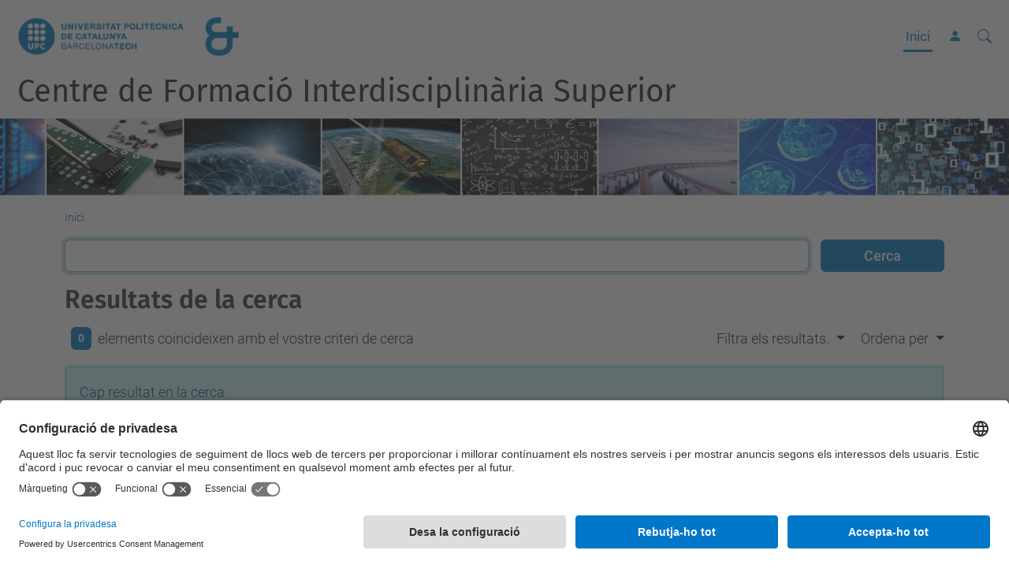

--- FILE ---
content_type: text/html;charset=utf-8
request_url: https://cfis.upc.edu/search?advanced_search=True&sort_on=&b_start:int=990
body_size: 7561
content:
<!DOCTYPE html>
<html xmlns="http://www.w3.org/1999/xhtml" class="h-100" lang="ca" xml:lang="ca">

<head><meta http-equiv="Content-Type" content="text/html; charset=UTF-8" />
  <title>Cfis — Centre de Formació Interdisciplinària Superior — UPC. Universitat Politècnica de Catalunya</title>
  <link rel="preconnect" href="//app.usercentrics.eu" />
  <link rel="preconnect" href="//api.usercentrics.eu" />
  <link rel="preconnect" href="//privacy-proxy.usercentrics.eu" />
  <link rel="dns-prefetch" href="//app.usercentrics.eu" />
  <link rel="dns-prefetch" href="//api.usercentrics.eu" />
  <link rel="preload" href="/++theme++genweb6.theme/stylesheets/fa.min.css" as="style" onload="this.onload=null;this.rel='stylesheet'" />
  <!-- <link rel="preload" href="//app.usercentrics.eu/browser-ui/latest/loader.js" as="script"/>
  <link rel="preload" href="//privacy-proxy.usercentrics.eu/latest/uc-block.bundle.js" as="script"/> -->
  <script>
    window.UC_UI_DOMAINS = {
      crossDomainConsentSharingIFrame: 'https://www.upc.edu/cross-domain-bridge.html',
    };
  </script>
  <script id="usercentrics-cmp" src="https://app.usercentrics.eu/browser-ui/latest/loader.js" data-settings-id="k73tMWYfS" async=""></script>
  <script type="application/javascript" src="https://privacy-proxy.usercentrics.eu/latest/uc-block.bundle.js"></script>
  <script>
    uc.deactivateBlocking([
      'HkocEodjb7', // Google Analytics is not blocked
      'BJ59EidsWQ', //GTM
      'mJTPU19oR', //Google adsense
    ]);
  </script>
  <script type="text/javascript" id="gtag-consent">
    window.dataLayer = window.dataLayer || [];

    function gtag() {
      dataLayer.push(arguments);
    }
    gtag("consent", "default", {
      ad_user_data: "denied",
      ad_personalization: "denied",
      ad_storage: "denied",
      analytics_storage: "denied",
      wait_for_update: 500
    });
    gtag("set", "ads_data_redaction", true);
  </script>
  <script defer="defer" type="application/javascript" src="/++theme++genweb6.theme/js/dataTables.min.js"></script>
  <script defer="defer" type="application/javascript" src="/++theme++genweb6.theme/js/select2.min.js"></script>
<meta charset="utf-8" /><meta name="twitter:card" content="summary" /><meta property="og:site_name" content="CFIS" /><meta property="og:title" content="CFIS" /><meta property="twitter:title" content="CFIS" /><meta property="og:type" content="website" /><meta property="og:description" content="" /><meta property="twitter:description" content="" /><meta property="og:url" content="https://cfis.upc.edu" /><meta property="twitter:url" content="https://cfis.upc.edu" /><meta property="og:image" content="https://cfis.upc.edu/++resource++plone-logo.svg" /><meta property="twitter:image" content="https://cfis.upc.edu/++resource++plone-logo.svg" /><meta property="og:image:type" content="image/png" /><meta name="DC.date.created" content="2024-03-19T10:15:55+01:00" /><meta name="DC.date.modified" content="2025-09-16T10:28:26+01:00" /><meta name="DC.type" content="Lloc Plone" /><meta name="DC.format" content="text/plain" /><meta name="DC.language" content="ca" /><meta name="viewport" content="width=device-width, initial-scale=1.0" /><meta name="generator" content="Plone - https://plone.org/" /><link rel="home" title="Inici" href="https://cfis.upc.edu" /><link href="https://cfis.upc.edu/RSS" rel="alternate" title="Cfis - b'RSS 1.0'" type="application/rss+xml" /><link href="https://cfis.upc.edu/rss.xml" rel="alternate" title="Cfis - b'RSS 2.0'" type="application/rss+xml" /><link href="https://cfis.upc.edu/atom.xml" rel="alternate" title="Cfis - b'Atom'" type="application/rss+xml" /><link rel="canonical" href="https://cfis.upc.edu" /><link rel="preload icon" type="image/vnd.microsoft.icon" href="https://cfis.upc.edu/favicon.ico?name=favicon.ico" /><link rel="mask-icon" href="https://cfis.upc.edu/favicon.ico?name=favicon.ico" /><link href="https://cfis.upc.edu/ca/@@search" rel="search" title="Cerca en aquest lloc" /><link data-bundle="easyform" href="https://cfis.upc.edu/++webresource++b6e63fde-4269-5984-a67a-480840700e9a/++resource++easyform.css" media="all" rel="stylesheet" type="text/css" /><link data-bundle="mosaic-css" href="https://cfis.upc.edu/++webresource++480da030-29cc-549f-ac36-8d1ede79795e/++plone++mosaic/mosaic.min.css" media="all" rel="stylesheet" type="text/css" /><link data-bundle="multilingual" href="https://cfis.upc.edu/++webresource++4b25ebfe-4288-5cbe-b3d2-cfa66e33cd82/++resource++plone.app.multilingual.stylesheet/multilingual.css" media="all" rel="stylesheet" type="text/css" /><link data-bundle="plone-fullscreen" href="https://cfis.upc.edu/++webresource++ac83a459-aa2c-5a45-80a9-9d3e95ae0847/++plone++static/plone-fullscreen/fullscreen.css" media="all" rel="stylesheet" type="text/css" /><link data-bundle="upc-bundle" href="https://cfis.upc.edu/++webresource++14ff9cc0-0eda-5e21-a9bd-22687843ae35/++theme++genweb6.upc/stylesheets/theme-upc.min.css" media="all" rel="stylesheet" type="text/css" /><link href="https://cfis.upc.edu/++webresource++d10d4e1f-c923-51c6-ba2c-64718f31d492//++theme++genweb6.theme/stylesheets/theme.min.css" media="all" rel="stylesheet" type="text/css" /><style>.d-flex {
  display: flex; }

  .pat-relateditems-dropdown .select2-results {
    max-height: 350px !important; }
</style><script async="" src="https://www.googletagmanager.com/gtag/js?id=G-BYQ4M8K31X"></script><script>
  window.dataLayer = window.dataLayer || [];
  function gtag(){dataLayer.push(arguments);}
  gtag('js', new Date());

  gtag('config', 'G-BYQ4M8K31X');
gtag('config', 'G-P80Z250TEZ');
</script><script data-bundle="plone-fullscreen" integrity="sha384-yAbXscL0aoE/0AkFhaGNz6d74lDy9Cz7PXfkWNqRnFm0/ewX0uoBBoyPBU5qW7Nr" src="https://cfis.upc.edu/++webresource++6aa4c841-faf5-51e8-8109-90bd97e7aa07/++plone++static/plone-fullscreen/fullscreen.js"></script><script data-bundle="plone" integrity="sha384-VpRtef0in9VvJccUgGM+OKJxMlKkCjrUuv4dmkXUjfuBQMRjcDWGNmTYiPWFcckC" src="https://cfis.upc.edu/++webresource++63fc8075-8d9c-52b0-bd0c-c7db8d9c785d/++plone++static/bundle-plone/bundle.min.js"></script><script data-bundle="datagridfield-bundle" integrity="sha384-ab8+ZO465yuhsQpCxqQ3u2HpLcOwNqxIS0HAA+laLWcfsX8+8SXtI9TSBzDJg9wf" src="https://cfis.upc.edu/++webresource++b5050647-6b73-57ea-8cc2-e492b13e1606/++resource++collective.z3cform.datagridfield/datagridfield-remote.min.js"></script><script integrity="sha384-Z0c0O7SGparpXtqZ7DqB+2xYabbv4FwSW10MAxUzrFnDh7Bfxubjpre0f7AIxrKf" src="https://cfis.upc.edu/++webresource++428ff13a-1bd4-583d-ba0b-b909e791367c//++theme++genweb6.theme/js/theme.min.js"></script></head>

<body class="d-flex flex-column h-100 col-content frontend icons-on no-portlet-columns portaltype-plone-site site-cfis template-search thumbs-on userrole-anonymous viewpermission-view" id="visual-portal-wrapper" dir="ltr" data-base-url="https://cfis.upc.edu" data-view-url="https://cfis.upc.edu" data-portal-url="https://cfis.upc.edu" data-i18ncatalogurl="https://cfis.upc.edu/plonejsi18n" data-pat-pickadate="{&quot;date&quot;: {&quot;selectYears&quot;: 200}, &quot;time&quot;: {&quot;interval&quot;: 5 } }" data-pat-plone-modal="{&quot;actionOptions&quot;: {&quot;displayInModal&quot;: false}}"><div class="outer-wrapper flex-shrink-0">

    <header id="content-header" class="sticky-top">
      <div id="portal-top" class="w-100">
        


    <div id="header" class="d-flex align-items-center light-to-dark-theme">

        <a href="#main-container" class="d-none">Anar al contingut principal</a>

        <div id="portal-logos" class="d-flex me-4">
            <div id="logo-primary">

                <a href="https://www.upc.edu/ca" target="_blank">

                    <img alt="Universitat Politècnica de Catalunya" title="Universitat Politècnica de Catalunya" class="img-desktop" src="https://cfis.upc.edu/@@gw-logo" />

                </a>

                

            </div>

            <div id="logo-secondary" class="ms-4">

                

                

                    <img class="img-desktop" src="https://cfis.upc.edu/@@gw-secondary-logo" />

                
            </div>
        </div>

        <nav id="portal-navbar" role="navigation" class="global-navigation ms-auto">

            <ul class="navbar-nav mb-2 mb-lg-0 align-items-center" id="portal-globalnav">
                <li class="home nav-item">
                    <a class="nav-link" href="https://cfis.upc.edu">Inici</a>
                </li>

                

                

                    <li class="nav-item nav-action">

                        <a title="Identificació" href="https://cfis.upc.edu/login" id="personaltools-login" icon="person-fill">

                        <i class="bi bi-person-fill" title="Identificació" alt="Identificació"></i>
                        </a>

                    </li>

                

                
            </ul>
        </nav>

        <div id="portal-searchbox" class="nav-item">

            

    <form id="searchGadget_form" action="https://cfis.upc.edu/@@search" role="search" class="d-flex pat-livesearch show_images " data-pat-livesearch="ajaxUrl:https://cfis.upc.edu/@@ajax-search">

        <label class="hiddenStructure" for="searchGadget">Cerca</label>

        

            <input name="SearchableText" type="text" size="18" id="searchGadget" title="Cerca en el lloc" placeholder="Cerca en el lloc" class="searchField form-control me-3" />

            

            

        

        <button class="searchButton" type="submit" alt="Cerca" aria-label="Cerca"><i class="bi bi-search" alt="Cerca" title="Cerca"></i></button>

        <div id="portal-advanced-search" class="hiddenStructure">

            <a href="https://cfis.upc.edu/@@search">Cerca avançada…</a>

        </div>

    </form>


        </div>

        <div id="portal-navbar-mobile" class="d-none ms-auto" role="navigation">

            <nav class="navbar navbar-dark">

                <div class="container-fluid">

                    <button class="navbar-toggler" type="button" data-bs-toggle="offcanvas" aria-label="Close" data-bs-target="#gwMobileNavbar" aria-controls="gwMobileNavbar">

                    <span class="navbar-toggler-icon"></span>

                    </button>

                    <div class="offcanvas offcanvas-end text-bg-dark" tabindex="-1" id="gwMobileNavbar" aria-labelledby="gwMobileNavbarLabel">

                        <div class="offcanvas-header">

                            <p class="h5">Menú</p>
                            <button type="button" class="btn-close btn-close-white" data-bs-dismiss="offcanvas" aria-label="Close"></button>

                        </div>

                        <div class="offcanvas-body">

                            <div class="d-flex mt-3 mb-2" role="search">

                                <div id="portal-searchbox-mobile" class="nav-item">

                                    

    <form id="searchGadget_form_mobile" action="https://cfis.upc.edu/@@search" role="search" class="d-flex pat-livesearch show_images " data-pat-livesearch="ajaxUrl:https://cfis.upc.edu/@@ajax-search">

        <label class="hiddenStructure" for="searchGadget_mobile">Cerca</label>

        

            <input name="SearchableText" type="text" size="18" id="searchGadget_mobile" title="Cerca en el lloc" placeholder="Cerca en el lloc" class="searchField form-control me-3" />

            

            

        

        <button class="searchButton" type="submit" alt="Cerca" aria-label="Cerca"><i class="bi bi-search" alt="Cerca" title="Cerca"></i></button>

        <div id="portal-advanced-search_mobile" class="hiddenStructure">

            <a href="https://cfis.upc.edu/@@search">Cerca avançada…</a>

        </div>

    </form>



                                </div>

                            </div>

                            <ul class="navbar-nav justify-content-end flex-grow-1 pe-3">

                                <li class="nav-item">

                                    <a class="nav-link" href="https://cfis.upc.edu">Inici</a>

                                </li>

                                

                                

                                    

                                        <li class="ps-3"><hr class="mt-1 mb-1" /></li>

                                        <li class="nav-item">

                                            <a href="https://cfis.upc.edu/login" title="Identificació" id="personaltools-login-mobile">

                                                <span>Identificació</span>
                                            </a>

                                        </li>

                                    

                                

                                

                            </ul>
                        </div>
                    </div>
                </div>
            </nav>
        </div>
    </div>



      </div>
    </header>

    <div id="above-content-wrapper">
      <div id="viewlet-above-content">



    <div id="hero" class="light-to-dark-theme image-hero content-hero" style="--bg-img-url: url(https://cfis.upc.edu/@@gw-hero)">

        

        

        

            <section>

                

                

                <img alt="" src="https://cfis.upc.edu/@@gw-hero" />

            </section>

        

        <div class="site_title">

            

                

                <div class="h1">
                    <a accesskey="1" class="text-decoration-none" href="https://cfis.upc.edu/ca">
                        Centre de Formació Interdisciplinària Superior
                    </a>
                </div>

            

        </div>

        

    </div>





<nav id="portal-breadcrumbs" aria-label="breadcrumb" label_breadcrumb="label_breadcrumb">
  <div class="container">
    <ol class="breadcrumb">
      <li class="breadcrumb-item"><a href="https://cfis.upc.edu">Inici</a></li>
      
    </ol>
  </div>
</nav>
</div>
    </div>

    <div class="container">
      <div class="row">
        <aside id="global_statusmessage" class="col-12">
      

      <div>
      </div>
    </aside>
      </div>
      <main id="main-container" class="row">
        <section id="portal-column-content">

      

      

        

          <article id="content">

            <div id="content-core">

    <form name="searchform" id="searchform" action="@@search" role="search" class="searchPage pat-formautofocus pat-search">

        <input type="hidden" name="sort_on" value="" />
        <input type="hidden" name="sort_order" value="" />
        <input type="hidden" id="search-batch-start" name="b_start:int" value="990" />
        <input type="hidden" id="advanced-search-input" name="advanced_search" value="True" />

        <div class="input-group">
          <input class="searchPage form-control" name="SearchableText" type="text" size="25" title="Cerca al lloc web" value="" />
          <span class="input-group-btn">
            <input class="searchPage allowMultiSubmit btn btn-primary" type="submit" value="Cerca" />
          </span>
        </div>

        <input type="hidden" name="created.range:record" value="min" />

        <div class="mt-3">
          <h1 id="search-term">
            <span>Resultats de la cerca</span>
            
          </h1>
        </div>

        <div class="d-flex mb-2">

          <div class="flex-fill">
            <a class="nav-link active ps-2" aria-current="page" href="#">
              <span class="d-flex" id="results-count"><span id="search-results-number" class="badge bg-primary me-2 d-flex justify-content-center align-items-center">0</span> elements coincideixen amb el vostre criteri de cerca</span>
            </a>
          </div>

          <div class="nav-item dropdown" id="search-filter">
            <a class="nav-link dropdown-toggle" data-bs-toggle="dropdown" href="#" role="button" aria-expanded="false" id="search-filter-toggle">Filtra els resultats.</a>
            <div class="dropdown-menu dropdown-menu-md-end">
              <div class="d-flex text-nowrap">
                <div class="mx-3">
                  <span class="fw-bold">Tipus d'element</span>
                  <ul class="list-unstyled search-type-options">
                    <li>
                      <div class="form-check">
                        <input type="checkbox" name="pt_toggle" value="#" id="pt_toggle" class="form-check-input" checked="checked" />
                        <label for="pt_toggle" class="form-check-label">Commuta</label>
                      </div>
                    </li>
                    <li>
                      <div class="form-check">
                        <input type="checkbox" name="portal_type:list" class="form-check-input" checked="checked" value="Link" id="portal_type_1" />
                        <label for="portal_type_1" class="form-check-label">Enllaç</label>
                      </div>
                    </li>
                    <li>
                      <div class="form-check">
                        <input type="checkbox" name="portal_type:list" class="form-check-input" checked="checked" value="News Item" id="portal_type_2" />
                        <label for="portal_type_2" class="form-check-label">Notícia</label>
                      </div>
                    </li>
                    <li>
                      <div class="form-check">
                        <input type="checkbox" name="portal_type:list" class="form-check-input" checked="checked" value="Image" id="portal_type_3" />
                        <label for="portal_type_3" class="form-check-label">Imatge</label>
                      </div>
                    </li>
                    <li>
                      <div class="form-check">
                        <input type="checkbox" name="portal_type:list" class="form-check-input" checked="checked" value="genweb.upc.subhome" id="portal_type_4" />
                        <label for="portal_type_4" class="form-check-label">Graella de portlets</label>
                      </div>
                    </li>
                    <li>
                      <div class="form-check">
                        <input type="checkbox" name="portal_type:list" class="form-check-input" checked="checked" value="Event" id="portal_type_5" />
                        <label for="portal_type_5" class="form-check-label">Esdeveniment</label>
                      </div>
                    </li>
                    <li>
                      <div class="form-check">
                        <input type="checkbox" name="portal_type:list" class="form-check-input" checked="checked" value="EasyForm" id="portal_type_6" />
                        <label for="portal_type_6" class="form-check-label">Carpeta de Formulari</label>
                      </div>
                    </li>
                    <li>
                      <div class="form-check">
                        <input type="checkbox" name="portal_type:list" class="form-check-input" checked="checked" value="BannerContainer" id="portal_type_7" />
                        <label for="portal_type_7" class="form-check-label">Directori de bàners</label>
                      </div>
                    </li>
                    <li>
                      <div class="form-check">
                        <input type="checkbox" name="portal_type:list" class="form-check-input" checked="checked" value="Document" id="portal_type_8" />
                        <label for="portal_type_8" class="form-check-label">Pàgina</label>
                      </div>
                    </li>
                    <li>
                      <div class="form-check">
                        <input type="checkbox" name="portal_type:list" class="form-check-input" checked="checked" value="Logos_Container" id="portal_type_9" />
                        <label for="portal_type_9" class="form-check-label">Logos Container</label>
                      </div>
                    </li>
                    <li>
                      <div class="form-check">
                        <input type="checkbox" name="portal_type:list" class="form-check-input" checked="checked" value="Banner" id="portal_type_10" />
                        <label for="portal_type_10" class="form-check-label">Bàner</label>
                      </div>
                    </li>
                    <li>
                      <div class="form-check">
                        <input type="checkbox" name="portal_type:list" class="form-check-input" checked="checked" value="LIF" id="portal_type_11" />
                        <label for="portal_type_11" class="form-check-label">Carpeta d'Idioma Independent</label>
                      </div>
                    </li>
                    <li>
                      <div class="form-check">
                        <input type="checkbox" name="portal_type:list" class="form-check-input" checked="checked" value="Collection" id="portal_type_12" />
                        <label for="portal_type_12" class="form-check-label">Col·lecció</label>
                      </div>
                    </li>
                    <li>
                      <div class="form-check">
                        <input type="checkbox" name="portal_type:list" class="form-check-input" checked="checked" value="LRF" id="portal_type_13" />
                        <label for="portal_type_13" class="form-check-label">Carpeta Arrel d'Idioma</label>
                      </div>
                    </li>
                    <li>
                      <div class="form-check">
                        <input type="checkbox" name="portal_type:list" class="form-check-input" checked="checked" value="Logos_Footer" id="portal_type_14" />
                        <label for="portal_type_14" class="form-check-label">Logos Footer</label>
                      </div>
                    </li>
                    <li>
                      <div class="form-check">
                        <input type="checkbox" name="portal_type:list" class="form-check-input" checked="checked" value="genweb.core.carousel" id="portal_type_15" />
                        <label for="portal_type_15" class="form-check-label">Carrusel</label>
                      </div>
                    </li>
                    <li>
                      <div class="form-check">
                        <input type="checkbox" name="portal_type:list" class="form-check-input" checked="checked" value="File" id="portal_type_16" />
                        <label for="portal_type_16" class="form-check-label">Fitxer</label>
                      </div>
                    </li>
                    <li>
                      <div class="form-check">
                        <input type="checkbox" name="portal_type:list" class="form-check-input" checked="checked" value="Folder" id="portal_type_17" />
                        <label for="portal_type_17" class="form-check-label">Carpeta</label>
                      </div>
                    </li>
                  </ul>
                </div>
                <div class="mx-3">
                  <span class="fw-bold">Nous elements des de</span>
                  <ul class="list-unstyled">
                    <li>
                      <div class="form-check">
                        <input type="radio" id="query-date-yesterday" name="created.query:record:date" class="form-check-input" value="2026-01-24T00:00:00+01:00" checked="checked" />
                        <label for="query-date-yesterday" class="form-check-label">Ahir</label>
                      </div>
                    </li>
                    <li>
                      <div class="form-check">
                        <input type="radio" id="query-date-lastweek" name="created.query:record:date" class="form-check-input" value="2026-01-18T00:00:00+01:00" checked="checked" />
                        <label for="query-date-lastweek" class="form-check-label">Darrera setmana</label>
                      </div>
                    </li>
                    <li>
                      <div class="form-check">
                        <input type="radio" id="query-date-lastmonth" name="created.query:record:date" class="form-check-input" value="2025-12-25T00:00:00+01:00" checked="checked" />
                        <label for="query-date-lastmonth" class="form-check-label">Darrer mes</label>
                      </div>
                    </li>
                    <li>
                      <div class="form-check">
                        <input type="radio" id="query-date-ever" name="created.query:record:date" class="form-check-input" value="1970-01-02T00:00:00" checked="checked" />
                        <label for="query-date-ever" class="form-check-label">Algun cop</label>
                      </div>
                    </li>
                  </ul>
                </div>
              </div>
            </div>
          </div>

          <div class="nav-item dropdown">
            <a class="nav-link dropdown-toggle" data-bs-toggle="dropdown" href="#" role="button" aria-expanded="false">Ordena per</a>
            <ul class="dropdown-menu dropdown-menu-md-end" id="sorting-options">
              <li>
                <a class="dropdown-item" href="https://cfis.upc.edu/search?advanced_search=True&amp;b_start:int=990&amp;sort_on=relevance" data-sort="relevance" data-order="">rellevància</a>
              </li>
              <li>
                <a class="dropdown-item" href="https://cfis.upc.edu/search?advanced_search=True&amp;b_start:int=990&amp;sort_on=Date&amp;sort_order=reverse" data-sort="Date" data-order="reverse">data (més recent primer)</a>
              </li>
              <li>
                <a class="dropdown-item" href="https://cfis.upc.edu/search?advanced_search=True&amp;b_start:int=990&amp;sort_on=sortable_title" data-sort="sortable_title" data-order="">alfabèticament</a>
              </li>
            </ul>
          </div>

          

          

        </div>

        <div id="search-results-wrapper">

          

            <div id="search-results" data-default-sort="relevance">

              
                <div class="alert alert-info">Cap resultat en la cerca.</div>
              

              
            </div>

          

        </div>

        <div class="my-3" id="rss-subscription">
          <a class="mx-2 text-decoration-none -flex  align-items-center" href="https://cfis.upc.edu/search_rss?advanced_search=True&amp;sort_on=&amp;b_start:int=990">
              <svg xmlns="http://www.w3.org/2000/svg" width="16" height="16" fill="currentColor" class="plone-icon  bi bi-rss-fill" viewbox="0 0 16 16">
  <path d="M2 0a2 2 0 0 0-2 2v12a2 2 0 0 0 2 2h12a2 2 0 0 0 2-2V2a2 2 0 0 0-2-2H2zm1.5 2.5c5.523 0 10 4.477 10 10a1 1 0 1 1-2 0 8 8 0 0 0-8-8 1 1 0 0 1 0-2zm0 4a6 6 0 0 1 6 6 1 1 0 1 1-2 0 4 4 0 0 0-4-4 1 1 0 0 1 0-2zm.5 7a1.5 1.5 0 1 1 0-3 1.5 1.5 0 0 1 0 3z"></path>
</svg>
              <span class="ms-1">Subscriviu-vos al canal RSS permanentment actualitzat.</span>
          </a>
        </div>

    </form>
  </div>
            <footer>
              <div id="viewlet-below-content">


</div>
            </footer>
          </article>
        
      

      
    </section>
        
      </main>
      <!--/row-->
    </div>
    <!--/container-->

    <footer id="portal-footer-wrapper" class="mt-auto">
      <div id="portal-footer">

      <div id="footer-logos">

  <ul class="llistatLogos" role="list">

    <li role="listitem">

      <a rel="tooltip" data-placement="top" data-original-title="Fundació Mir-Puig">

        

        <img src="https://cfis.upc.edu/ca/logosfooter-ca/fmp/@@images/image" title="Fundació Mir-Puig" alt="Fundació Mir-Puig" />
      </a>
    </li>
    <li role="listitem">

      <a rel="tooltip" data-placement="top" href="https://mecenatge.cfis.upc.edu/" data-original-title="Micromecenatge" target="_blank">

        <img src="https://cfis.upc.edu/ca/logosfooter-ca/micromecenatge/@@images/image" title="Micromecenatge, Obrir link a una finestra nova" alt="Micromecenatge, Obrir link a una finestra nova" />

        
      </a>
    </li>
    <li role="listitem">

      <a rel="tooltip" data-placement="top" href="https://www.gresearch.com/" data-original-title="G-Research" target="_blank">

        <img src="https://cfis.upc.edu/ca/logosfooter-ca/g-research/@@images/image" title="G-Research, Obrir link a una finestra nova" alt="G-Research, Obrir link a una finestra nova" />

        
      </a>
    </li>
    <li role="listitem">

      <a rel="tooltip" data-placement="top" href="https://optiver.com/" data-original-title="Optiver" target="_blank">

        <img src="https://cfis.upc.edu/ca/logosfooter-ca/optiver/@@images/image" title="Optiver, Obrir link a una finestra nova" alt="Optiver, Obrir link a una finestra nova" />

        
      </a>
    </li>
    <li role="listitem">

      <a rel="tooltip" data-placement="top" href="https://www.qualcomm.com/" data-original-title="Qualcomm" target="_blank">

        <img src="https://cfis.upc.edu/ca/logosfooter-ca/qualcomm/@@images/image" title="Qualcomm, Obrir link a una finestra nova" alt="Qualcomm, Obrir link a una finestra nova" />

        
      </a>
    </li>
    <li role="listitem">

      <a rel="tooltip" data-placement="top" href="https://semidynamics.com/en" data-original-title="Semidynamics" target="_blank">

        <img src="https://cfis.upc.edu/ca/logosfooter-ca/semidynamics/@@images/image" title="Semidynamics, Obrir link a una finestra nova" alt="Semidynamics, Obrir link a una finestra nova" />

        
      </a>
    </li>
    <li role="listitem">

      <a rel="tooltip" data-placement="top" href="https://smadex.com/" data-original-title="Smadex" target="_blank">

        <img src="https://cfis.upc.edu/ca/logosfooter-ca/smadex/@@images/image" title="Smadex, Obrir link a una finestra nova" alt="Smadex, Obrir link a una finestra nova" />

        
      </a>
    </li>
    <li role="listitem">

      <a rel="tooltip" data-placement="top" href="https://yugo.com/ca-es/global/spain/barcelona/aleu" data-original-title="Yugo" target="_blank">

        <img src="https://cfis.upc.edu/ca/logosfooter-ca/yugo-1/@@images/image" title="Yugo, Obrir link a una finestra nova" alt="Yugo, Obrir link a una finestra nova" />

        
      </a>
    </li>
    <li role="listitem">

      <a rel="tooltip" data-placement="top" href="https://resa.es/" data-original-title="RESA" target="_blank">

        <img src="https://cfis.upc.edu/ca/logosfooter-ca/resa/@@images/image" title="RESA, Obrir link a una finestra nova" alt="RESA, Obrir link a una finestra nova" />

        
      </a>
    </li>
  </ul>
</div><div id="footer-contact" role="contentinfo">

    <div class="row">

      <div class="col-md-4 map">
        <h2>On som</h2>
        <iframe class="footer-contact-map" width="100%" height="300" frameborder="0" scrolling="no" marginheight="0" marginwidth="0" src="https://maps.google.com/maps?width=100%&amp;height=300&amp;hl=ca&amp;q=Campus%20Diagonal%20Sud.%20Edifici%20U.%20C.%20Pau%20Gargallo,%2014.%2008028%20Barcelona+()&amp;t=&amp;z=15&amp;ie=UTF8&amp;iwloc=B&amp;output=embed" title="Campus Diagonal Sud, Edifici U. C. Pau Gargallo, 14 08028 Barcelona">
          Google Maps
        </iframe>
        
      </div>

      <div class="col-md-3 offset-md-1 contact">
        <h2>Contacte</h2>

        

        <address>
          <p>Podeu fer servir aquest formulari per enviar-nos les vostres consultes o suggeriments.</p>
<div class="box">
<div><strong>Centre de Formació Interdisciplinària Superior</strong></div>
<div>C/ Pau Gargallo núm. 14, Planta 1 </div>
<div>08028 Barcelona, Espanya</div>
<div>Telèfon: (0034) 93 4010784</div>
<div>E-mail: cfis.administracio@upc.edu</div>
</div>

          <p>
            <a href="https://cfis.upc.edu/ca/contact">Formulari de contacte</a>
          </p>
        </address>

      </div>

      <div class="col-md-3 offset-md-1">

        

          

        

      </div>

    </div>

  </div><div id="footer-complementary" data-class="light-theme" data-img="https://cfis.upc.edu/@@gw-hero">

    <div class="row">

        <div class="col-md-4 text-primary">
            <p><strong>© UPC</strong> Centre de Formació Interdisciplinària Superior</p>
        </div>

        <div class="col-md-8">
            <nav id="complimentary-footer-nav" aria-label="Complimenatary-footer">
                <ul id="footer-menu-complementari" class="footer-container">

                    <li>
                        <span class="text-muted me-2">Desenvolupat amb</span>
                        <a href="https://genweb.upc.edu/ca" target="_blank">
                            <img title="genweb UPC" alt="genweb UPC" class="logoGenwebUPC" loading="lazy" src="https://cfis.upc.edu/++theme++genweb6.theme/img/genwebUPC.webp" />
                        </a>
                    </li>

                    

                    <li>
                        <a accesskey="3" href="https://cfis.upc.edu/ca/sitemap" target="_self">Mapa del lloc</a>
                    </li>

                    <li>
                        <a accesskey="0" href="https://cfis.upc.edu/ca/accessibility" target="_self">Accessibilitat</a>
                    </li>

                    <li>
                        <a href="https://www.upc.edu/ca/avis-legal" target="_blank">Avís legal</a>
                    </li>

                    <li>
                        <a href="#" target="_self" onclick="UC_UI.showSecondLayer();">Configuració de privadesa</a>
                    </li>
                </ul>
            </nav>
        </div>
    </div>
</div></div>
    </footer>
  </div><!--/outer-wrapper --><aside id="back-to-top">
    <a href="#" class="back-to-top" aria-label="Anar al començament de la pàgina">
      <svg xmlns="http://www.w3.org/2000/svg" width="16" height="16" fill="currentColor" class="bi bi-arrow-up-circle-fill" viewbox="0 0 16 16" title="Anar al començament de la pàgina">
        <path d="M16 8A8 8 0 1 0 0 8a8 8 0 0 0 16 0zm-7.5 3.5a.5.5 0 0 1-1 0V5.707L5.354 7.854a.5.5 0 1 1-.708-.708l3-3a.5.5 0 0 1 .708 0l3 3a.5.5 0 0 1-.708.708L8.5 5.707V11.5z"></path>
      </svg>
    </a>
  </aside></body>

</html>